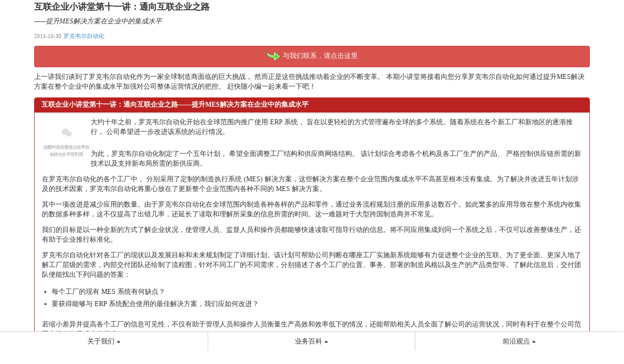

--- FILE ---
content_type: text/html; charset=utf-8
request_url: http://rockwell.weixin.wanglukeji.com/article/viewnews?id=2015103014564100002
body_size: 7178
content:
<!DOCTYPE html>
<html lang="zh-cn">
<head>
    <title>罗克韦尔自动化</title>
    <meta name="viewport" content="width=device-width, initial-scale=1.0, maximum-scale=1.0,user-scalable=no" />
    <!-- Bootstrap -->
    <link rel="stylesheet" href="/content/themes/bootstrap3/css/bootstrap.min.css" />
    <link rel="Stylesheet" href="/content/themes/weixin/default.css?v=3.2" />
    
    <script type="text/javascript" src="/scripts/jquery-1.10.2.min.js"></script>
    <script type="text/javascript" src="/content/themes/bootstrap3/js/bootstrap.min.js"></script>
</head>

<body>
    

<div class="container">
    <div class="row">
        <div class="col-xs-12">
            <div id="details">
                <h2 style="font-size:18px;">
                    互联企业小讲堂第十一讲：通向互联企业之路
                </h2>
                    <p>
                        <i>——提升MES解决方案在企业中的集成水平</i>
                    </p>
                <p class="date">
                    <span>2015-10-30</span> <a style="font-size: 12px;" href="https://mp.weixin.qq.com/mp/profile_ext?action=home&__biz=MzA3MjMwMTYwOA==&scene=110#wechat_redirect">
    罗克韦尔自动化
</a>
                </p>
                <p style="text-align:center;margin:10px 0 10px 0;">
                    <a class="btn btn-danger btn-block" href="/home/feedback?id=2015103014564100002"><img style="width:30px;" src="/content/images/r01.gif" /> 与我们联系，请点击这里</a>
                </p>
                <p>
                    

  <p class="f12">   
上一讲我们谈到了罗克韦尔自动化作为一家全球制造商面临的巨大挑战，
然而正是这些挑战推动着企业的不断变革。 
 本期小讲堂将接着向您分享罗克韦尔自动化如何通过提升MES解决方案在整个企业中的集成水平加强对公司整体运营情况的把控。 
  赶快随小编一起来看一下吧！    </p>      
  <blockquote class="main" style="white-space:normal;margin:0px;padding:5px 15px;border:0px;max-width:100%; 
    color:#FFFFFF;line-height:25px;font-weight:bold;border-radius:5px 5px 0px 0px;background-color:#BB2322;"> 
         <span class="ue_t">       <p class="MsoNormal">       
            <b>互联企业小讲堂第十一讲：通向互联企业之路——提升MES解决方案在企业中的集成水平</b>          
             </p>  </span>          
             </blockquote>        
                <blockquote class="main2" style="white-space:normal;margin:0px;padding:10px 15px 20px;
                border:1px solid #BB2322;max-width:100%;border-radius:0px 0px 5px 5px;line-height:25px;">  
                         <p style="font-size:14px;clear:both;">           
                           <img data-s="300,640" data-type="jpeg"   
                            src="https://mmbiz.qlogo.cn/mmbiz/AZEnjYoE3tRQcbeEnm19ykKibX2wGtiaanSdBiaBR5wtNeN9mGvUP4XvGrsAPQwibia4K8Vv3p4tnwg9qLF9Crk66tg/0?wx_fmt=jpeg"
                             data-ratio="1.36" data-w="100" style="max-width:100px;float:left;height:auto !important;">       
                                   <span>        
                                    大约十年之前，罗克韦尔自动化开始在全球范围内推广使用 ERP 系统，
                                    旨在以更轻松的方式管理遍布全球的多个系统。随着系统在各个新工厂和新地区的逐渐推行，
                                    公司希望进一步改进该系统的运行情况。           
                                       </span>             </p>    
                                       <br/>             
                                        <p class="f12">         
                                            为此，罗克韦尔自动化制定了一个五年计划，
                                            希望全面调整工厂结构和供应商网络结构。
                                            该计划综合考虑各个机构及各工厂生产的产品、
                                            严格控制供应链所需的新技术以及支持新布局所需的新供应商。   
                                                        </p>                <p class="f12">        
                                                                在罗克韦尔自动化的各个工厂中，
                                                                分别采用了定制的制造执行系统 (MES) 解决方案，这些解决方案在整个企业范围内集成水平不高甚至根本没有集成。为了解决并改进五年计划涉及的技术因素，罗克韦尔自动化将重心放在了更新整个企业范围内各种不同的 MES 解决方案。                 </p>                   <p class="f12">                其中一项改进是减少应用的数量。由于罗克韦尔自动化在全球范围内制造各种各样的产品和零件，通过业务流程规划注册的应用多达数百个。如此繁多的应用导致在整个系统内收集的数据多种多样，这不仅提高了出错几率，还延长了读取和理解所采集的信息所需的时间。这一难题对于大型跨国制造商并不常见。                 </p>                   <p class="f12">                我们的目标是以一种全新的方式了解企业状况，使管理人员、监督人员和操作员都能够快速读取可指导行动的信息。将不同应用集成到同一个系统之后，不仅可以改善整体生产，还有助于企业推行标准化。                 </p>                   <p class="f12">                罗克韦尔自动化针对各工厂的现状以及发展目标和未来规划制定了详细计划。该计划可帮助公司判断在哪座工厂实施新系统能够有力促进整个企业的互联。为了更全面、更深入地了解工厂层级的需求，内部交付团队还绘制了流程图，针对不同工厂的不同需求，分别描述了各个工厂的位置、事务、部署的制造风格以及生产的产品类型等。了解此信息后，交付团队便能找出下列问题的答案：                 </p>                   <ul class="ul1">                <li>每个工厂的现有 MES 系统有何缺点？</li>              <li>要获得能够与 ERP 系统配合使用的最佳解决方案，我们应如何改进？</li>                 </ul>                   <p class="f12">                若缩小差异并提高各个工厂的信息可见性，不仅有助于管理人员和操作人员衡量生产高效和效率低下的情况，还能帮助相关人员全面了解公司的运营状况，同时有利于在整个公司范围内推行衡量成功的基准。                 </p>                                 </blockquote>
<style>
blockquote p {
 font-size: 14px;
 line-height:20px;
}
</style>

                </p>
                <p style="text-align:center;margin:5px 0 5px 0;">
                    <a class="btn btn-danger btn-block" href="/home/feedback?id=2015103014564100002"><img style="width: 30px; " src="/content/images/r01.gif" />与我们联系，请点击这里</a>
                </p>
                <p>
                    <img src="/content/themes/weixin/images/weixin_ab.png" />
                </p>

            </div>
        </div>
    </div>
</div>

    <div class="footer">
      
    </div>
    
<style>
    #bottom-navbar .btn-group .btn, #bottom-navbar ul, #bottom-navbar li {
        width: 100%;
    }

    #bottom-navbar .btn-group .btn1 {
        border-left: 0;
    }

    #bottom-navbar .btn-group .btn3 {
        border-right: 0;
    }

    #bottom-navbar .dropup .btn {
        border-radius: 0;
        border-bottom: 0;
        height: 40px;
    }

    #bottom-navbar .dropup li {
        float: left;
        list-style: none;
    }

    #bottom-navbar .popover.top {
        margin-top: -10px;
        position: absolute;
        top: -215px;
        width: 110%;
        text-align: center;
    }

    #bottom-navbar .popover li {
        padding: 10px 0 10px 0;
        border-bottom: 1px solid #eee;
    }

    #bottom-navbar .popover a {
        text-decoration: none;
        color: #555;
        text-align: center;
    }

    #bottom-navbar .popover .last {
        border-bottom: 0;
    }

    #bottom-navbar .popover-content {
        padding: 0 15px;
    }

    #bottom-navbar #menu1 {
        left: 5px;
    }

    #bottom-navbar #menu2 {
        width: 120%;
    }

    #bottom-navbar #menu3 {
        left: -35px;
        width: 130%;
        top: -170px;
    }
</style>
<script>
    $().ready(function () {
        $('#btn1').click(function () {
            $("#menu1").toggle();
            console.log($("#menu1").is(":focus"));
            $("#menun1").focus();
            console.log($("#menu1").is(":focus"));
        });
        $('#btn2').click(function () {
            $("#menu2").toggle();
        });
        $('#btn3').click(function () {
            $("#menu3").toggle();
        });

        $('html,body').click(function (e) {
            if (e.target.id.indexOf("btn1") == -1) {
                $("#menu1").hide();
            }
            if (e.target.id.indexOf("btn2") == -1) {
                $("#menu2").hide();
            }
            if (e.target.id.indexOf("btn3") == -1) {
                $("#menu3").hide();
            }
        });
        $(document).scroll(function () {
            $("#menu1").hide();
            $("#menu2").hide();
            $("#menu3").hide();
        });
    });
</script>
<div class="container" id="bottom-navbar">
    <div class="btn-group navbar-fixed-bottom dropup" style="width:100%">
        <div class="btn-group" style="width:33.33%" id="btn-group1">
            <button id="btn1" type="button" class="btn btn-default dropdown-toggle btn1">
                关于我们
                <span class="caret"></span>
            </button>
            <div class="popover top" id="menu1">
                <div class="arrow"></div>               
                <ul class="popover-content">
                    <li><a href="/trainingplan">服务支持</a></li>
                    <li><a href="/Home/ContactUs">联系我们</a></li>
                    <li><a href="/home/XiaoYuanZhaoPin">加入我们</a></li>
                    <li><a href="/Home/Markting">市场活动</a></li>
                    <li class="last"><a href="/home/about">公司简介</a></li>
                </ul>
            </div>
        </div>
        <div class="btn-group" style="width:33.33%">
            <button id="btn2" type="button" class="btn btn-default dropdown-toggle">
                业务百科
                <span class="caret"></span>
            </button>
            <div class="popover top" id="menu2">
                <div class="arrow"></div>              
                <ul class="popover-content">
                    <li><a href="/nashouhuo/hangye">行业方案</a></li>
                    <li><a href="/article/ListSolution">成功案例</a></li>
                    <li><a href="/nashouhuo/jiqikongzhi">智能机器</a></li>                   
                    <li><a href="/article/listmotor?pid=znmdkz">智能马达控制</a></li>
                    <li class="last"><a href="/home/jicheng">集成架构</a></li>
                </ul>
            </div>
        </div>
        <div class="btn-group" style="width:33.33%">
            <button id="btn3" type="button" class="btn btn-default dropdown-toggle btn3">
                前沿观点
                <span class="caret"></span>
            </button>
            <div class="popover top" id="menu3">
                <div class="arrow"></div>        
                <ul class="popover-content">
                    <li>
                        <a href="/article/listnews">新闻速递</a>
                    </li>
                    
                    <li>
                        <a href="/article/listblog">&nbsp;&nbsp;&nbsp;&nbsp;博客&nbsp;&nbsp;&nbsp;&nbsp;</a>
                    </li>
                    <li>
                        <a href="/emagazine">智能制造e杂志</a>
                    </li>
                    <li class="last"><a href="/hulianqiye">互联企业</a></li>
                </ul>
            </div>
        </div>
    </div>
</div>
    
<script>
    var _hmt = _hmt || [];
    (function () {
        var hm = document.createElement("script");
        hm.src = "https://hm.baidu.com/hm.js?9e514871598cb58bc2601401ec0bdf6f";
        var s = document.getElementsByTagName("script")[0];
        s.parentNode.insertBefore(hm, s);
    })();
</script>


<script src="http://res.wx.qq.com/open/js/jweixin-1.4.0.js"></script>
<script>

    wx.config({
        debug: false, // 开启调试模式,调用的所有api的返回值会在客户端alert出来，若要查看传入的参数，可以在pc端打开，参数信息会通过log打出，仅在pc端时才会打印。
        appId: 'wxefaaf61a6b4fc7fc', // 必填，公众号的唯一标识
        timestamp: '1768719733', // 必填，生成签名的时间戳
        nonceStr: '5b9369741c9c403fb9fb71c1ba8ceffa', // 必填，生成签名的随机串
        signature: '84c4fb7647e801f8f824bd7e96cf2497822cc41f', // 必填，签名，见附录1
        jsApiList: ['onMenuShareTimeline'
            , 'updateAppMessageShareData'
            , 'onMenuShareAppMessage'
            , 'onMenuShareQQ'
            , 'onMenuShareWeibo'
            , 'closeWindow'
            , 'scanQRCode'
            , 'showAllNonBaseMenuItem'
            , 'chooseImage'
            , 'previewImage'
            , 'uploadImage'
            , 'downloadImage'
            , 'getLocation'
            , 'openLocation'] // 必填，需要使用的JS接口列表，所有JS接口列表见附录2

    });

    wx.ready(function () {

        wx.onMenuShareTimeline({
            title: '罗克韦尔自动化-互联企业小讲堂第十一讲：通向互联企业之路', // 分享标题
            link: 'http://rockwell.weixin.wanglukeji.com/article/viewnews?id=2015103014564100002', // 分享链接
            imgUrl: 'http://img.gongyetong.com/img/default/201507/2015072414425700001.jpg', // 分享图标
            success: function () {
                // 用户确认分享后执行的回调函数
            },
            cancel: function () {
                // 用户取消分享后执行的回调函数
            }
        });

        wx.onMenuShareAppMessage({
            title: '罗克韦尔自动化-互联企业小讲堂第十一讲：通向互联企业之路', // 分享标题
            desc: '互联企业小讲堂第十一讲：通向互联企业之路', // 分享描述
            link: 'http://rockwell.weixin.wanglukeji.com/article/viewnews?id=2015103014564100002', // 分享链接
            imgUrl: 'http://img.gongyetong.com/img/default/201507/2015072414425700001.jpg', // 分享图标
            type: 'link', // 分享类型,music、video或link，不填默认为link
            dataUrl: '', // 如果type是music或video，则要提供数据链接，默认为空
            success: function () {
                // 用户确认分享后执行的回调函数
            },
            cancel: function () {
                // 用户取消分享后执行的回调函数
            }
        });
    });

    function writelog(content) {
        var fr = "";
        $.ajax({
            type: "POST"
            , url: "/handler/loghandler.ashx"
            , data: { cnt: content, fr: fr }
            , success: function (data) {

            }
        });
    }
</script>

    <div style="display: none;">
        <script type="text/javascript">
            var _bdhmProtocol = (("https:" == document.location.protocol) ? " https://" : " http://");
            document.write(unescape("%3Cscript src='" + _bdhmProtocol + "hm.baidu.com/h.js%3F9e514871598cb58bc2601401ec0bdf6f' type='text/javascript'%3E%3C/script%3E"));
        </script>
        
    </div>
</body>
</html>


--- FILE ---
content_type: text/css
request_url: http://rockwell.weixin.wanglukeji.com/content/themes/weixin/default.css?v=3.2
body_size: 4910
content:
/* CSS Document */
body
{
    font-family: "黑体";
    margin: 0;
}
.main
{
    min-width: 280px;
    margin-left: 16px;
    margin-right: 16px;
    font-family: "黑体";
}
.header
{
    background: #BB2322;
    height: 44px;
    width: 100%;
    text-align: center;
    line-height: 44px;
    color: #FFF;
    border: #BB2322;
    position: relative;
    z-index: 10;
    text-shadow: none;
}
.header div
{
    font-size: 18px;
}
.header .left
{
    position: absolute;
    left: 0;
    width: 40px;
    top: 0;
    cursor: pointer;
}
.header .right
{
    position: absolute;
    top: 0;
    right: 4%;
    float: right;
}
.alert-default
{
    background-color:#f7f7f9;
}

.footer
{
    margin:50px 0 50px 0;
    line-height: 27px;
    text-align: center;
    font-size: 12px;
}
.footer p
{
    margin: 5px 0;
    line-height: 18px;
    color: #626262;
}
.padding-0
{
    padding: 0;
}
.padding-1
{
    padding: 1px;
}
.padding-2
{
    padding: 2px;
}
.padding-3
{
    padding: 3px;
}
.padding-bottom-15
{
    padding-bottom: 15px;
}
.padding-bottom-20
{
    padding-bottom: 20px;
}
#details
{
    margin-top: 5px;  
}
#details h2
{
    font-size: 22px;
    font-weight: bold;
    margin-top: 5px;
    margin-bottom: 10px;
}
#details img
{
    width: 100%;    
}
#details p.date
{
    margin-top: 10px;
    margin-bottom: 10px;
}
#details p.date span
{
    font-size: 11px;
    color: #818181;
    line-height: 0;
}
#details p.date a
{
    line-height: 0;
}
#details p.tips
{
    font-size: 11px;
    text-align: center;
    margin-top: 0;
    margin-bottom: 20px;
}
#details p.title
{
    margin-bottom: 10px;
    font-weight: bold;
}
#details p.f12
{
    text-indent: 0;
    margin-bottom: 12px;
}
#details p.u12
{
    text-indent: 0;
}
#details ul.l40
{
    margin-left: 40px;
    margin-bottom: 20px;
}
#details ul.ul1
{
    margin-left: 20px;
    margin-bottom: 20px;
}
#details li.lv1
{
    list-style: Disc;
}
#details li.lv2
{
    list-style: Circle;
    margin-left: 20px;
}
#details li.lv3
{
    list-style: Square;
    margin-left: 35px;
}

#details .src
{
    font-size: 13px;
    font-weight: bold;
    color: #aaaaaa;
}

.activity-meta
{
    display: inline-block;
    margin-left: 8px;
    padding-top: 2px;
    padding-bottom: 2px;
    color: rgb(140, 140, 140);
    font-size: 11px;
}

/*======================首页功能色块=========================*/
.thumbnail
{
    margin-bottom: 3px;
}
.thumbnail.tile
{
    display: block;
    cursor: pointer;
    -webkit-perspective: 0;
    -webkit-transform-style: preserve-3d;
    -webkit-transition: -webkit-transform .2s;
    width: 100%;
    height: 100%;
    float: left;
    text-align: center;
    opacity: .75;  
    border: 0;
}
.thumbnail.tile h1, .thumbnail.tile h2, .thumbnail.tile h3, .thumbnail.tile h4, .thumbnail.tile h5, .thumbnail.tile h6
{
    color: #fff;
    -webkit-user-select: none;
}
.thumbnail.tile.rockwell-yellow
{
    background-color: #eaab00;
}
.thumbnail.tile.rockwell-orange
{
    background-color: #ff6d22;
}
.thumbnail.tile.rockwell-green
{
    background-color: #7ab800;
}
.thumbnail.tile.rockwell-red
{
    background-color: #c41230;
}
.thumbnail.tile.rockwell-blue
{
    background-color: #003ea2;
}
.thumbnail.tile.rockwell-violet
{
    background-color: #7030a0;
}
.thumbnail.tile.rockwell-lightblue
{
    background-color: #00b9e4;
}
.thumbnail.tile.rockwell-darkgray
{
    background-color: #c41230;
}
.thumbnail.tile.rockwell-lightgray
{
    background-color: #a5a6a5;
}

/*=========================新闻列表=====================*/
.box-news
{
    min-width: 320px;
    min-width: 100%;
    overflow: hidden;
    margin: 0 auto;
}
.box-news .headline
{
    margin-bottom: 25px;
    height: 300px;
    position: relative;
    overflow: hidden;
    height: 220px;
}
.box-news .headline img
{
    width: 100%;
    height: 220px;
}

.box-news .headline .title
{
    width: 100%;
    padding: 4px 15px 2px 15px;
    height: 74px;
    text-align: left;
    color: #FFF;
    font-size: 14px;
    background: rgba(192,36,51, 0.8);
    position: absolute;
    left: 0;
    bottom: 0;
}
.box-news .headline .title .big
{
    display: block;
    font-size: 14px;
    width: 95%;
}
span, em, input, button
{
    padding: 0;
    margin: 0;
    border: 0;
}
.box-news .list
{
    width: 100%;
    padding: 5px 0;
    border-top: 1px solid #ddd;
    overflow: hidden;
    margin: 0 auto;
}
.box-news .list .photo
{
    float: left;
    width: 35%;
}
.box-news .list .photo img
{
    float: left;
    width: 100%;
}
dt, dd, ul, li, p, form, span, em, input, button
{
    padding: 0;
    margin: 0;
    border: 0;
}
.box-news .list .info
{
    float: right;
    width: 63%;
    text-align: left;
    margin-left: 2%;
}
.box-news .list .info a
{
    color:#c41230;
    font-size:14px;
}
.box-news .list .info .one
{
    font-size: 12px;
}
.one, .five
{
    top: 80px;
    left: 40px;
}
.box-news .list .info .two
{
    color: #818181; 
    font-size: 12px;
}
.two, .six
{
    top: 320px;
    left: 40px;
}
.box-news .list .info .three
{
    color: #818181;
    font-size: 12px;
    text-align: right;
}

/*===================问卷调查==============*/
.form-signin
{
    max-width: 330px;
    padding: 15px;
    margin: 0 auto;
}
.form-signin .form-signin-heading, .form-signin .checkbox
{
    margin-bottom: 10px;
}
.form-signin .checkbox
{
    font-weight: normal;
}
.form-signin .form-control
{
    position: relative;
    font-size: 16px;
    height: auto;
    padding: 10px;
    -webkit-box-sizing: border-box;
    -moz-box-sizing: border-box;
    box-sizing: border-box;
}
.form-signin .form-control:focus
{
    z-index: 2;
}
.form-signin input[type="text"]
{
    margin-bottom: -1px;
    border-bottom-left-radius: 0;
    border-bottom-right-radius: 0;
}
.form-signin input[type="password"]
{
    margin-bottom: 10px;
    border-top-left-radius: 0;
    border-top-right-radius: 0;
}

/*============会议日程=============*/
.hide-panel
{
    border-top: 1px solid #f6f6f6;
    font-size: 12px;
}
.hide-panel .list
{
    position: relative;
    overflow: hidden;
    background-image: url(images/data-list-bg.jpg);
    background-size: 20px 48px;
    height: 48px;
    width: 100%;
    display: block;
    text-decoration: none;
    color: #BB2322;
    box-shadow: 0px 2px 2px rgba(0,0,0,0.2);
}
.hide-panel .list.open .c
{
    background-image: url(images/list-icon-2.png);
}
.hide-panel .list .c
{
    background-image: url(images/list-icon-1.png);
    background-size: 10px 11px;
    background-repeat: no-repeat;
    background-position: right center;
    margin-right: 15px;
    padding-right: 15px;
}

.hide-panel .list .c .text
{
    padding-left: 10px;
    height: 48px;
    display: table-cell;
    vertical-align: middle;
}
.hide-panel .hide-panel-c
{
    display: none;
    background-color: #FAF7F2;
    padding-top: 10px;
    padding-bottom: 5px;
    border-bottom: 1px solid #BB2322;
}
.hide-panel .hide-panel-c .row
{
    position: relative;
    min-height: 20px;
    margin:0 0 5px 0;
    font-size: 11px;
    line-height: 20px;
}
.hide-panel .hide-panel-c .row .date
{
    float: left;
    width: 180px;
    margin-left: 25px; 
}

.hide-panel .hide-panel-c .row .text
{
    color: #BB2322;
    position: absolute;
    left: 208px;
    margin-right: 15px;
}
.hide-panel .hide-panel-c .row .name
{
    color: #BB2322;
    float: left;
    width: 80px;
    margin-left: 25px;
}
.hide-panel .hide-panel-c .row .content
{
    position: absolute;
    left: 108px;
    margin-right: 15px;
}
.hide-panel .hide-panel-c .row .text2
{   
    margin:0 10px 0 10px;
}
.hide-panel .list .c .text, .hide-panel .hide-panel-c .row .date, .hide-panel .hide-panel-c .row .text
{
    font-size: 12px;
}


/*======================AB_VI=========================*/
.ab_red, .ab_red:link, .ab_red:visited, .ab_red:hover, .ab_red:focus
{
    color: #c41230;
}
.ab_gray
{
    color: #474747;
}
.ab_gray_light
{
    color: #a5a6a5;
}
p.f12
{
    text-indent: 24px;
    margin-bottom: 12px;
}
p.f14
{
    text-indent: 28px;
    margin-bottom: 14px;
}

/*======================公司简介=========================*/
.nav-tabs > li.active > a, .nav-tabs > li.active > a:hover, .nav-tabs > li.active > a:focus
{
    color: #c41230;
    font-weight: bold;
}
.nav-tabs a:hover
{
    color: #000;
}
ul.history
{
    background: url(images/line_bg.png) left repeat-y;
}
ul.history li
{
    background: url(images/sqr_bg.png) left top no-repeat;
    list-style-type: none;
    padding-left: 20px;
    margin: 5px 0 25px 0;
}
ul.img_list li
{
    margin-bottom: 10px;
    list-style-type: none;
    font-size: 11px;
}
ul.img_list p
{
    padding: 5px 0;
}
/*======================联系我们=========================*/
.contact_title
{
    background: #f8e9eb;
    padding: 20px 0 20px 0;
    text-align: center;
}
.contact_title div
{
    display: inline-block;
    vertical-align: middle;
}
.contact_title p
{
    font-size: 14px;
    font-weight: bold;
    text-align: left;
    margin: 0 0 5px;
}
.contact_content h5
{
    font-weight: bold;
    margin-top: 20px;
}
/*======================市场活动=========================*/
.marketing .thumbnail
{
    padding: 0;
    background: none;
    -moz-box-shadow: 2px 2px 5px #aaa;
}
.thumbnail .rockwell_border
{
    display: block;
    background: #fff url(images/market_btn_bg.jpg) bottom repeat-x;
    border: 2px solid #ddd;
    -webkit-border-radius: 10px;
    -moz-border-radius: 10px;
    border-radius: 10px;
    -webkit-box-shadow: 2px 2px 5px #aaa;
    box-shadow: 2px 2px 5px #aaa;
}
.thumbnail a.rockwell_border:hover
{
    border: 2px solid #c41230;
}
.thumbnail a.rockwell_border *
{
    color: #474747;
    font-weight: bold;
}
.thumbnail a.rockwell_border:hover *
{
    color: #c41230;
    text-decoration: none;
}

.mark_title {
    float: left;
    width: 100%;
    min-height: 70px;
}
.mark_t_name
{
    float: left;
    /*background: url(images/mark_t_bg.png) left top no-repeat;
    width: 80%;
    height: 50px;
    margin-bottom: 10px;*/
}
.mark_t_name h4
{
    margin-top:10px;
    font-weight: bold;
   float:right;
   padding-right:20px;
    font-size: 20px;
}
.mark_t_back {
    float: right;
    background: url(images/icos/ico_back.png) left no-repeat;
    /*margin-top: 15px;*/
    text-indent: 20px;
    line-height: 40px;
    font-size: 16px;
}

.mark_list li
{
    list-style-type: none;
    background: #c41230;
    margin-bottom: 10px;
    overflow: hidden;
}
.mark_list li h5
{
    float: left;
    width: 20%;
    display: block;
    color: #fff;
    font-weight: bold;
    font-size: 16px;
    text-align: center;
    padding: 20px 10px 0;
}
.mark_list li p
{
    float: left;
    width: 80%;
    display: block;
    background: #fff;
    margin-bottom: 2px;
    padding: 10px;
}
.mark_list li p strong
{
    width: 100%;
    display: block;
    margin-bottom: 5px;
}

.index_page .thumbnail
{
    padding: 0;
    background: none;
    -moz-box-shadow: 2px 2px 5px #aaa;
}
.index_page .thumbnail .rockwell_border
{
    display: block;
    background: #fff url(images/market_btn_bg.jpg) bottom repeat-x;
    border: 2px solid #ddd;
    -webkit-border-radius: 10px;
    -moz-border-radius: 10px;
    border-radius: 10px;
    -webkit-box-shadow: 2px 2px 5px #aaa;
    box-shadow: 2px 2px 5px #aaa;
}
.index_page .thumbnail a.rockwell_border:hover
{
    border: 2px solid #c41230;
}
.index_page .thumbnail a.rockwell_border *
{
    color: #474747;
    font-weight: bold;
}

.index_page .thumbnail a.rockwell_border:hover *
{
    color: #c41230;
    text-decoration: none;
}

a.rockwell_border:link
{
    text-decoration: none;
}
a.rockwell_border:visited
{
    text-decoration: none;
}
a.rockwell_border:hover
{
    text-decoration: none;
}
a.rockwell_border:active
{
    text-decoration: none;
}

.table-condensed>tbody>tr>td,.table>tbody>tr>td
{
  padding:5px 0 5px 2px;
}

/* 展会 

 .thumbnail-style:hover,.thumbnail-style:active
{
    cursor:pointer;
   border: 2px solid #c41230;
   text-decoration:none;
}
*/

.overflow-hidden img
{
    width:100%;
}
/** lz modify 2014 0406 **/
.main_bg { background:url(images/UI_main_bg.jpg) right no-repeat; }
.main_bg2{background:url(images/UI_main_bg_2.jpg) right no-repeat;}
.bg_hlqy{background:url(/content/themes/hlqy/images/bg_hlqy.jpg) right no-repeat;}

.main_header { padding:0 20px 0px; }
.main_header .left { float:left; padding-top:5px;width:40%; }
.main_header .left img
{
    width:100%;
}
.main_titles { float:right; width:60%; text-align:right;color:#999999; /*color:#bf1929; */}
.main_titles h1{ font-size:34px;  font-family:"simhei"; }
.main_titles h6 { font-size:9px;  font-family:"simhei"; }
.main_footer { background:#bf1929; margin-top:20px; filter:alpha(opacity=80); -moz-opacity:0.8; -khtml-opacity: 0.8; opacity: 0.8;  }
.main_footer table>tbody>tr>td
{
    border:0;
    padding:2 0 5px 0;
}
.main_footer .left { float:left; display:block; text-align:center; padding-top:25px; text-decoration:none; color:#fff; margin-top:2px;font-size:16px; }
.main_footer .ico1 { background:url(images/icos/foot_ico1_2.png) top center no-repeat; width:55px;  }
.main_footer .ico2 { background:url(images/icos/foot_ico2_2.png) top center no-repeat; width:55px; }
.main_footer .ico3 { background:url(images/icos/foot_ico3_2.png) top center no-repeat; width:55px; }
.main_footer .right { float:right; margin-top:20px; padding-right:5px; }
.tx_c { text-align:center; font-size:14px; font-weight:bold; }
.img-width-90 img{width:80px;}
.img-width-80 img{width:70px;}
.index_page .right { float:right; }
.index_title { background:#ccc; padding:5px 0; font-size:18px; font-weight:bold; color:#bf1929; filter:alpha(opacity=60); -moz-opacity:0.6; -khtml-opacity: 0.6; opacity: 0.6;  font-family:"simhei"; margin-bottom:10px; }
.f_en { font-size:10px; font-family:Verdana, Geneva, sans-serif; }

.main_footer table>tbody>tr>td
{
    padding:0;
}

 /*栏目导航*/
    .nav-mini
    {
        position: absolute;
        top: 0;
        right: 0;
    }
    .nav-mini-btn
    {
        display: inline-block;
        width: 30px;
        height: 20px;
        padding: 5px 9px 0 0;
        line-height:22px;
    }
    .nav-mini img
    {
        width: 100%;
        vertical-align: top;
    }
    .nav-mini-pop
    {
        width: 100px;
        padding: 6px 0;
        position: absolute;
        top: 44px;
        right: 1px;
        border-radius: 3px;
    }
    .nav-mini-pop a
    {
        display: block;
        margin: 0;
        padding: 10px 0;
        font-size: 16px;
        color: #fff;
        line-height: 18px;
        text-align: center;
    }
    .nav-mini-pop a:visited
    {
        color: #fffffe;
    }
    .nav-mini-pop .arrow-top
    {
        width: 18px;
        height: 9px;
        background-position: 0 0;
        position: absolute;
        top: -9px;
        right: 9px;
        overflow: hidden;
    }
    .pop-opacity
    {
        background: rgba(0,0,0,0.8);
    }
    .icon-opacity-arrow
    {
        background: url(/content/themes/weixin/images/icos/bg-opacity-arrow-v1111.png) no-repeat;
        background-size: 18px auto;
    }
   .nav-mini i
    {
        font-style: normal;
        font-weight: 500;
    }

   /*2016*/
   .newtip {
        padding: 0 20px 0 15px;
        background: url(/content/themes/theme2016/img/newtip.jpg) no-repeat right;
    }


   /*---------------------*/
   .bs-callout-warning {
    border-left-color: #aa6708;
}

.bs-callout {
    padding: 20px;
    margin: 20px 0;
    border: 1px solid #eee;
    border-left-width: 5px;
    border-radius: 3px;
}
.bs-callout-warning h4 {
    color: #aa6708;
}

.bs-callout h4 {
    margin-top: 0;
    margin-bottom: 5px;
}
.bs-callout p:last-child {
    margin-bottom: 0;
}

.bs-callout *:last-child {
    margin-bottom: 0;
}